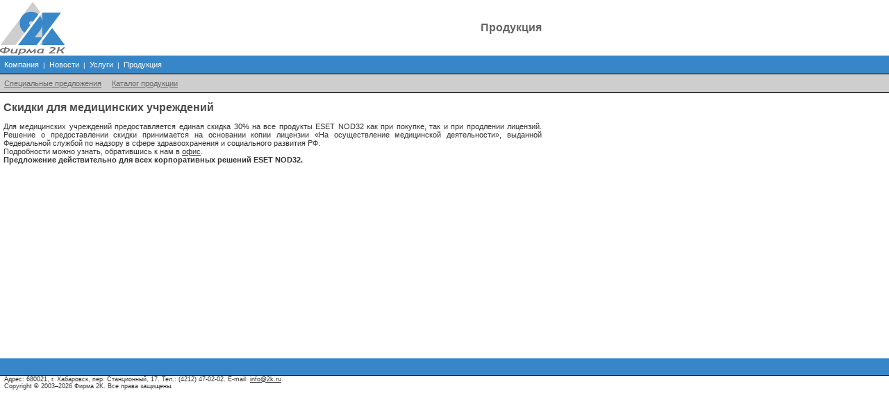

--- FILE ---
content_type: text/html; charset=windows-1251
request_url: http://www.2k.ru/2k.nsf/pages/eset_promo_14.htm
body_size: 5351
content:
<!DOCTYPE HTML PUBLIC "-//W3C//DTD HTML 4.01 Transitional//EN">
<html>
<head>
<link rel=stylesheet type="text/css" href="/2k.nsf/css/main.css"><link rel="shortcut icon" href="/2k.nsf/images/common/$file/2ksmall.ico"><SCRIPT type="text/javascript"><!--
function PopUp (url, w, h, id) {
var winopts = "flyout,toolbar=no,location=no,directories=no,status=no,";
winopts = winopts + "menubar=no,scrollbars=no,resizable=no,";
winopts = winopts + "width=" + w + ",height=" + h;
remote = window.open(url,"pabrowse",winopts);
}// --></SCRIPT><title>Фирма 2К - Продукция</title><meta name="verify-v1" content="IY3QbPYAF+UOJd/xwZrkiYGDVESVZBd9wayGOfqZrh0=" /></head>
<body text="#000000" bgcolor="#FFFFFF" marginwidth="0" marginheight="0" leftmargin="0" topmargin="0" bgcolor = "#ffffff">
<table border = 0 cellpadding = 0 cellspacing = 0 width = 100%><tr><td><table border = 0 cellpadding = 0 cellspacing = 0 width = 780><tr><td><table width = 100% border = 0 cellspacing = 0 cellpadding = 0 align = left><tr><td width = 100 height = 80 align = center valign = bottom><a href = /2k.nsf><img src = /2k.nsf/images/2klogo/$file/2kx.gif width = 93 height = 62 border = 0><br><img src = /2k.nsf/images/2klogo/$file/firma.gif width = 93 height = 15 border = 0></a></td><td width = 100%><!-- counters begin --><!-- Yandex.Metrika counter -->
<script type="text/javascript" >
   (function(m,e,t,r,i,k,a){m[i]=m[i]||function(){(m[i].a=m[i].a||[]).push(arguments)};
   m[i].l=1*new Date();k=e.createElement(t),a=e.getElementsByTagName(t)[0],k.async=1,k.src=r,a.parentNode.insertBefore(k,a)})
   (window, document, "script", "https://mc.yandex.ru/metrika/tag.js", "ym");

   ym(85958411, "init", {
        clickmap:true,
        trackLinks:true,
        accurateTrackBounce:true
   });
</script>
<noscript><div><img src="https://mc.yandex.ru/watch/85958411" style="position:absolute; left:-9999px;" alt="" /></div></noscript>
<!-- /Yandex.Metrika counter --><!-- Global site tag (gtag.js) - Google Analytics -->
<script async src="https://www.googletagmanager.com/gtag/js?id=UA-210367344-1"></script>
<script>
  window.dataLayer = window.dataLayer || [];
  function gtag(){dataLayer.push(arguments);}
  gtag('js', new Date());

  gtag('config', 'UA-210367344-1');
</script><!-- counters end --></td><td align = right valign = middle width = 100% nowrap><span class = tagline>Продукция</span></td></tr></table></td></tr></table></td></tr><tr><td nowrap valign=top bgcolor=#3787C8><table width=780 height=26 border=0 cellspacing=0 cellpadding=6 align=left><tr><!-- main menu begin --><td><a class=navlink href=/2k.nsf/pages/company.htm>Компания</a>&nbsp;&nbsp;<span class = whitedivider>|</span>&nbsp;&nbsp;<a class=navlink href=/2k.nsf/pages/newslist.htm>Новости</a>&nbsp;&nbsp;<span class = whitedivider>|</span>&nbsp;&nbsp;<a class=navlink href=/2k.nsf/pages/services.htm>Услуги</a>&nbsp;&nbsp;<span class = whitedivider>|</span>&nbsp;&nbsp;<a class=navlink href=/2k.nsf/pages/spec_offers.htm>Продукция</a></td><!-- main menu end --></tr></table></td></tr><tr><td bgcolor = #000000><img src = /2k.nsf/images/common/$file/spacer.gif width = 100% height = 1 alt = "" border = 0></td></tr><tr>

<!-- sub menu begin -->
<td valign="top" bgcolor="#CECECE" height="26" nowrap><table width = 780 height = 26 border = 0 cellspacing = 0 cellpadding = 6 align = left><tr><td><a class=sublink href=/2k.nsf/pages/spec_offers.htm>Специальные&nbsp;предложения</a>&nbsp;&nbsp;&nbsp;&nbsp;&nbsp;<a class=sublink href=/2k.nsf/pages/cisco_catalog.htm>Каталог&nbsp;продукции</a></td></tr></table></td>
<!-- sub menu end -->

</tr><tr><td bgcolor = #000000><img src = /2k.nsf/images/common/$file/spacer.gif width = 100% height = 1 alt = "" border = 0></td></tr><tr><td><table border = 0 width = 780 cellspacing = 0 cellpadding = 0><tr><td><img src = /2k.nsf/images/common/$file/spacer.gif width = 5 height = 1></td>

<!-- content begin -->
<td height="381px" width = "100%" valign="top" class="stdtext">
<br><div class=header>Скидки для медицинских учреждений</div><br>
Для медицинских учреждений предоставляется единая скидка 30% на все продукты ESET NOD32 как при покупке, так и при продлении лицензий. Решение о предоставлении скидки принимается на основании копии лицензии «На осуществление медицинской деятельности», выданной Федеральной службой по надзору в сфере здравоохранения и социального развития РФ.
<p>Подробности можно узнать, обратившись к нам в  <a href="/2k.nsf/pages/contacts.htm">офис</a>.<br>
<b>Предложение действительно для всех корпоративных решений ESET NOD32.</b><! >

</td>
<!-- content end -->

</tr></table></td></tr><tr><td bgcolor = #FFFFFF><img src = /2k.nsf/images/common/$file/spacer.gif width = 100% height = 1 alt = "" border = 0></td></tr><tr><td valign = top bgcolor = #3787C8><img src = /2k.nsf/images/common/$file/spacer.gif width = 1 height = 24 alt = "" border = 0></td></tr><tr><td bgcolor = #000000><img src = /2k.nsf/images/common/$file/spacer.gif width = 100% height = 1 alt = "" border = 0></td></tr><tr><td valign = top><span class = "footer">&nbsp;&nbsp;Адрес: 680021, г. Хабаровск, пер. Станционный, 17. Тел.: (4212) 47-02-02. E-mail: <a href = "mailto:info@2k.ru">info@2k.ru</a>.<br>&nbsp;&nbsp;Copyright © 2003&ndash;2026 Фирма 2K. Все права защищены. <br><br></span><table border = 0 width = 780></table></td></tr></table></body>
</html>


--- FILE ---
content_type: text/html; charset=US-ASCII
request_url: http://www.2k.ru/2k.nsf/css/main.css
body_size: 3641
content:
BODY{COLOR: #333333; FONT-FAMILY: Verdana, Arial, sans-serif; FONT-SIZE: 10px;}
A{COLOR: #333333;}
P{COLOR: #333333; FONT-FAMILY: Verdana, Arial, Helvetica, sans-serif; FONT-SIZE: 11px; text-align: justify; margin: 0 0 0 0; }
TD{COLOR: #333333; FONT-FAMILY: Verdana, Arial, sans-serif; FONT-SIZE: 11px;}
INPUT{COLOR: #000000; FONT-FAMILY: Verdana, Arial, Helvetica, sans-serif; FONT-SIZE: 10px;}

A.hover{COLOR: #000000; TEXT-DECORATION: none;}
A.navlink{COLOR: #ffffff; FONT-FAMILY: Tahoma, Arial, sans-serif; FONT-SIZE: 11px; FONT-WEIGHT: normal; TEXT-DECORATION: none; line-height : 6px;;}
A.navlink:hover{COLOR: #000000; TEXT-DECORATION: none;}
A.sublink{COLOR: #666666; FONT-FAMILY: Tahoma, Arial, sans-serif; FONT-SIZE: 11px; FONT-WEIGHT: normal; TEXT-DECORATION: underline; line-height : 6px;;}
A.sublink:hover{COLOR: #000000; TEXT-DECORATION: none;}

.tagline{COLOR: #666666; FONT-FAMILY: Verdana, Arial, Helvetica, sans-serif; FONT-SIZE: 16px; FONT-WEIGHT: bold; }
.header{COLOR: #4C4C4C; FONT-FAMILY: Verdana, Arial, Helvetica, sans-serif; FONT-SIZE: 16px; FONT-WEIGHT: bold; text-align: left;}
.subheader{COLOR: #0A75C7; FONT-FAMILY: Verdana, Arial, Helvetica, sans-serif; FONT-SIZE: 14px; FONT-WEIGHT: bold; text-align: left;}
.subheader1{COLOR: #0A75C7; FONT-FAMILY: Verdana, Arial, Helvetica, sans-serif; FONT-SIZE: 13px; FONT-WEIGHT: bold; text-align: left;}
.subheader2{COLOR: #0A75C7; FONT-FAMILY: Verdana, Arial, Helvetica, sans-serif; FONT-SIZE: 11px; FONT-WEIGHT: bold; text-align: left;}
.footer{COLOR: #333333; FONT-FAMILY: Verdana, Arial, Helvetica, sans-serif; FONT-SIZE: 9px;}

span.whitedivider{COLOR: #FFFFFF; FONT-FAMILY: Verdana, Arial, Helvetica, sans-serif; FONT-SIZE: 10px; FONT-WEIGHT: normal;}

.news {COLOR: #333333; FONT-FAMILY: Verdana, Arial, Helvetica, sans-serif; FONT-SIZE: 14px; FONT-WEIGHT: bold;}
.newscomment {COLOR: #777777; FONT-FAMILY: Verdana, Arial, Helvetica, sans-serif; FONT-SIZE: 14px; FONT-WEIGHT: normal;}
A.news{COLOR: #333333; FONT-FAMILY: Tahoma, Arial, sans-serif; FONT-SIZE: 11px; FONT-WEIGHT: normal; TEXT-DECORATION: none; text-align: justify;}

.stdtext{COLOR: #333333; FONT-FAMILY: Verdana, Arial, Helvetica, sans-serif; FONT-SIZE: 11px; text-align: justify;}
.pic {border-color: #CECECE}
.bordertable {background-color: #999999}
.texttable {background-color: #FFFFFF}
.quot {COLOR: #666666; FONT-FAMILY: Verdana, Arial, Helvetica, sans-serif; FONT-SIZE: 11px; font-style: italic; text-align: justify; margin-left: 30px}
.quotsign {COLOR: #666666; FONT-FAMILY: Verdana, Arial, Helvetica, sans-serif; FONT-SIZE: 11px; FONT-WEIGHT: bold; font-style: italic; text-align: right; margin-top: 5px; margin-left: 30px}

.subheadtd {  background-color: #CCCCCC; font-weight: bold }
.subhead {  background-color: #CCCCCC; font-weight: bold }
.spec { border-top: #CCCCCC 1px solid; border-right: #CCCCCC 1px solid; border-left: #CCCCCC 1px solid }
.col1 {  width: 33%; border-right: #CCCCCC 1px solid; border-bottom: #CCCCCC 1px solid; background-color: #F7F7F7; font-style: italic; text-align: center}
.col2 {  border-bottom: #CCCCCC 1px solid}
/*      .col1 {  width: 25%; border-right: #CCCCCC 1px solid; border-bottom: #CCCCCC 1px solid; background-color: #F7F7F7; text-align: left ;  font-weight: bold; }     */
.col2_0 {  border-bottom: #CCCCCC 1px solid }
.col2_1 {  border-bottom: #CCCCCC 1px solid; background-color: #F7F7F7 }
.col2_2 {  border-bottom: #CCCCCC 1px solid; background-color: #F7F7F7; font-style: italic; }
.li_1 { list-style: square inside none;}
.li_2 { list-style-position: inside; margin-left: 15px;}

.ast {color: red; vertical-align: super; font-size: 9px; }